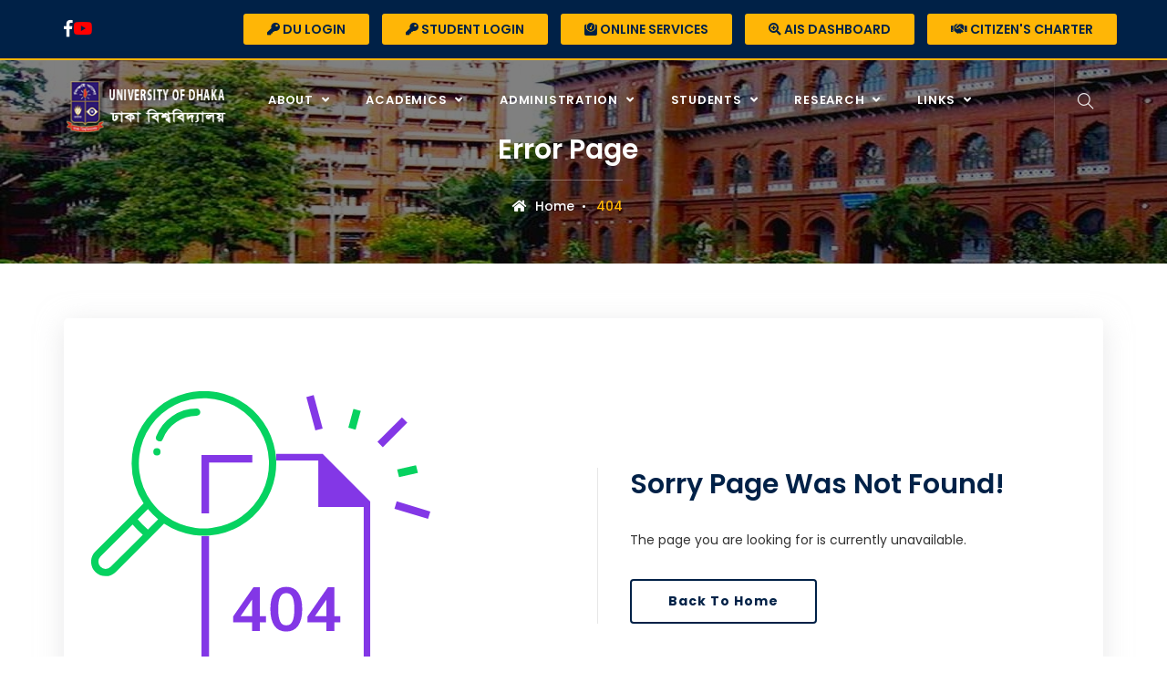

--- FILE ---
content_type: text/html; charset=UTF-8
request_url: https://www.du.ac.bd/department/common/ier_home.php?bodyid=IER
body_size: 8283
content:
<!DOCTYPE html>
<html lang="en">

    <head>
        <!-- ========== Meta Tags ========== -->
        <meta charset="utf-8">
        <meta http-equiv="X-UA-Compatible" content="IE=edge">
        <meta name="viewport" content="width=device-width, initial-scale=1, maximum-scale=1, user-scalable=no">
        <meta name="description" content="University of Dhaka - the highest echelon of academic excellence">
        <script>
            var base_url = 'https://www.du.ac.bd';
        </script>

        <meta name="description" content="">
        <meta name="author" content="">
        <meta name="csrf-token" content="">


        <!-- ========== Page Title ========== -->
        <title> Page Not Found </title>
        <!-- Start Header ============================================= -->
             <meta charset="UTF-8">
    <meta name="viewport" content="width=device-width, user-scalable=no, initial-scale=1.0, maximum-scale=1.0, minimum-scale=1.0">
    <meta http-equiv="X-UA-Compatible" content="ie=edge">
    



    <!-- ========== Favicon Icon ========== -->
    <link rel="shortcut icon" href="https://www.du.ac.bd/fontView/assets/img/favicon.ico" type="image/x-icon">
    <meta name="csrf-token" content="" />
    <!-- ========== Start Stylesheet ========== -->
    <link href="https://www.du.ac.bd/fontView/assets/css/bootstrap.min.css"  rel="stylesheet" type="text/css" media="screen" />
    <link href="https://www.du.ac.bd/fontView/assets/css/font-awesome.min.css" rel="stylesheet" />
    <link href="https://www.du.ac.bd/fontView/assets/css/flaticon-set.css" rel="stylesheet" />
    <link href="https://www.du.ac.bd/fontView/assets/css/themify-icons.css" rel="stylesheet" />
    <link href="https://www.du.ac.bd/fontView/assets/css/magnific-popup.css" rel="stylesheet" />
    <link href="https://www.du.ac.bd/fontView/assets/css/owl.carousel.min.css" rel="stylesheet" />
    <link href="https://www.du.ac.bd/fontView/assets/css/owl.theme.default.min.css" rel="stylesheet" />
    <link href="https://www.du.ac.bd/fontView/assets/css/animate.css" rel="stylesheet" />
    <link href="https://www.du.ac.bd/fontView/assets/css/bootsnav.css" rel="stylesheet" />
    <link href="https://www.du.ac.bd/fontView/assets/css/style.css" rel="stylesheet">
    <link href="https://www.du.ac.bd/fontView/assets/css/responsive.css" rel="stylesheet" />
    <link href="https://www.du.ac.bd/fontView/assets/css/verticalnav.css" rel="stylesheet" />
    <link href="https://www.du.ac.bd/fontView/assets/css/aos.css" rel="stylesheet">

    <link rel="stylesheet" href="https://www.du.ac.bd/fontView/assets/css/academicons.min.css">
    <!-- ========== End Stylesheet ========== -->

    <!-- HTML5 shim and Respond.js for IE8 support of HTML5 elements and media queries -->
    <!-- WARNING: Respond.js doesn't work if you view the page via file:// -->
    <!--[if lt IE 9]>
        <script src="https://www.du.ac.bd/fontView/assets/js/html5/html5shiv.min.js"></script>
        <script src="https://www.du.ac.bd/fontView/assets/js/html5/respond.min.js"></script>
        <![endif]-->

    <!-- ========== Google Fonts ========== -->
    <link href="https://fonts.googleapis.com/css?family=Open+Sans" rel="stylesheet">
    <link href="https://fonts.googleapis.com/css?family=Poppins:100,200,300,400,500,600,700,800" rel="stylesheet">

    <link rel="stylesheet" href="https://www.du.ac.bd/fontView/assets/spotlight/style.css" type="text/css">
    <link rel="stylesheet" href="https://www.du.ac.bd/fontView/assets/modules/du_home.css" type="text/css">
    <link href="https://www.du.ac.bd/fontView/assets/css/jquery-ui.css" rel="Stylesheet">

    <link rel="stylesheet" href="https://www.du.ac.bd/fontView/assets/css/dataTables.bootstrap.min.css" type="text/css">
    <link href="https://www.du.ac.bd/fontView/assets/css/font.css" rel="stylesheet">

    <script type='text/javascript' src='https://platform-api.sharethis.com/js/sharethis.js#property=5ef96a5ddd16750013bd35d0&product=inline-share-buttons&cms=sop' async='async'></script>
    
    <!-- Facebook Configuration -->
    <meta property="fb:pages" content="106935741066429" />
    <!-- facebook meta tag for sharing -->
    <meta property="fb:app_id" content="106935741066429" />
    <meta property="og:type" content="website" />
    <meta property="og:title" content="" />
    <meta property="og:url" content="https://www.du.ac.bd/du_post_details" />
    <meta property="og:description" content=""/>
    <meta property="og:image" content="https://www.du.ac.bd/fontView/assets/img/du_logo_new.png" />
    <meta property="og:image:url" content="https://www.du.ac.bd/fontView/assets/img/du_logo_new.png" />
    <meta property="og:image:type" content="image/png" />
    <meta property="ia:markup_url" content="https://www.du.ac.bd/du_post_details">
    <meta property="ia:rules_url" content="https://www.du.ac.bd/du_post_details">
    <!-- end facebook meta tag -->
        <!-- End Header ============================================= -->
    </head>

    <body>
        <!-- Start Menu ============================================= -->
            <!-- Start Header Top ============================================= -->
<div class="top-bar-area bg-dark-top inc-border text-light">
    <div class="container">
        <div class="row">

            <div class="col-md-2 address-info text-left">
                <div class="info">
                    <ul style="display: flex; gap: 10px; list-style: none; padding: 0; margin: 0;">
                        <a href="https://www.facebook.com/duadministration" target="_blank"><i class="fab fa-facebook-f fa-lg"></i></a>
                        <a href="https://www.youtube.com/@DhakaUniversityDU" target="_blank"><i class="fab fa-youtube fa-lg" style="color: red"></i></a>
                    </ul>
                </div>
            </div>

            <div class="col-md-12 link text-right">
                <ul>
                    <li>
                        <a href="https://ssl.du.ac.bd/login" target="_blank"><i class="fas fa-key"></i> DU
                            Login</a>
                        <a style="margin-left: 10px;" href="https://ssl.du.ac.bd/studentlogin" target="_blank"><i class="fas fa-key"></i> Student
                            Login</a>
                        


                        <a style="margin-left: 10px;" href="https://www.du.ac.bd/onlineServices"><i class="fas fa-weight"></i>
                            Online Services</a>
                        <a target="_blank" style="margin-left: 10px;" href="https://aisdashboard.its.du.ac.bd/"><i class="fas fa-search-plus"></i>
                            AIS Dashboard</a>
                        <a target="_blank" style="margin-left: 10px;" href="https://apa.du.ac.bd/get_content/6/21"><i class="fas fa-handshake"></i> Citizen's Charter</a>
                    </li>
                </ul>
            </div>
        </div>
    </div>
</div>
<!-- End Header Top -->

<!-- Header
============================================= -->
<header id="home">
    <!-- Start Navigation -->
    <nav class="navbar top-pad navbar-default attr-border-none navbar-fixed navbar-transparent white bootsnav">

        <!-- Start Top Search -->
        <div class="container">
            <div class="row">
                <div class=" top-search" id="web-search-div">
                <div class="input-group" style="padding-left: 10px;padding-right: 10px;width:100%">
                    <form action="https://www.du.ac.bd/find_web" method="GET">
                        <div class="" style="margin-bottom: 10px;text-align: center">
                            <input type="radio" name="search_type" value="web" checked> <span
                                class="webSearchRadio">Web</span>
                            <!-- <input type="radio" name="search_type" value="program"> <span
                                class="webSearchRadio">Program</span>-->
                            <input type="radio" name="search_type" value="people"> <span
                                class="webSearchRadio">People</span>
                        </div>
                        <input type="text" name="search" class="form-control" placeholder="Search" required style="
                            border-radius: 8px"><br>
                        <button type=" submit">
                            <i class="ti-search"></i>
                        </button>

                    </form>
                    <br>
                    
                </div>
            </div>
        </div>
        </div>
        <!-- End Top Search -->

        <div class="container">
            <div class="attr-nav">
                <ul>
                    <li class="search"><a href="#"><i class="ti-search"></i></a></li>
                </ul>
            </div>
            <!-- Start Header Navigation -->
            <div class="navbar-header">
                <button type="button" class="navbar-toggle" data-toggle="collapse" data-target="#navbar-menu">
                    <i class="fa fa-bars"></i>
                </button>
                <a class="navbar-brand" href="https://www.du.ac.bd">
                    <img src="https://www.du.ac.bd/fontView/assets/img/dulogo.png" class="logo logo-display" alt="Logo"
                        style="height: 70px;width: 194px;">
                    <img src="https://www.du.ac.bd/fontView/assets/img/dulogo-black.png" class="logo logo-scrolled"
                        style="height: 70px;" alt="Logo">
                </a>
            </div>
            <!-- End Header Navigation -->

            <!-- Collect the nav links, forms, and other content for toggling -->
            <div class="collapse navbar-collapse" id="navbar-menu">
                <ul class="nav navbar-nav" data-in="fadeInDown" data-out="fadeOutUp">

                    <li class="dropdown megamenu-fw">
                        <a href="#" class="dropdown-toggle" data-toggle="dropdown">About
                            <span></span></a>
                        <ul class="dropdown-menu megamenu-content animated menuBody" role="menu">
                            <li>
                                <div>
                                    <div class="col-menu col-md-4">

                                        <h6 class="title menuTitle">About University
                                        </h6>
                                        <div class="content">
                                            <ul class="menu-col">
                                                <li><a href="https://www.du.ac.bd/university/HistoricalOutline"><i
                                                            class="fas fa-angle-double-right"></i> Historical
                                                        Outline</a>
                                                </li>
                                                
                            <li><a href="https://www.du.ac.bd/university/DuataGlance"><i class="fas fa-angle-double-right"></i>
                                    University at a
                                    Glance</a></li>
                            <li><a href="https://www.du.ac.bd/university/VisionMission"><i
                                class="fas fa-angle-double-right"></i> Vision & Mission</a></li>
                            <li><a href="https://www.du.ac.bd/university/HonorisCausa"><i class="fas fa-angle-double-right"></i>
                                    Honoris Causa</a>
                            </li>
                            <li><a href="https://www.du.ac.bd/viceChancellorMessage"><i class="fas fa-angle-double-right"></i>
                                    Message from the Vice
                                    Chancellor</a></li>
                            <li><a href="https://www.du.ac.bd/listofViceChancellors"><i class="fas fa-angle-double-right"></i>
                                    List of Vice
                                    Chancellors</a></li>

                            
                </ul>
            </div>
        </div>
        <!-- end col-3 -->
        <div class="col-menu col-md-4">
            <h6 class="title menuTitle">Senior Management Team</h6>
            <div class="content">
                <ul class="menu-col">
                    <li><a href="https://www.du.ac.bd/leadership/chancellor"><i class="fas fa-angle-double-right"></i>
                            Chancellor</a></li>
                    <li><a href="https://www.du.ac.bd/leadership/vc"><i class="fas fa-angle-double-right"></i> Vice
                            Chancellor</a></li>
                    <li><a href="https://www.du.ac.bd/leadership/provcp"><i class="fas fa-angle-double-right"></i> Pro-Vice
                            Chancellor
                            (Administration)</a></li>
                    <li><a href="https://www.du.ac.bd/leadership/provca" nowrap><i class="fas fa-angle-double-right"></i>
                            Pro-Vice Chancellor
                            (Academic)</a></li>
                    <li><a href="https://www.du.ac.bd/leadership/treasurer"><i class="fas fa-angle-double-right"></i>
                            Treasurer</a></li>
                </ul>
            </div>
        </div>
        <!-- end col-3 -->

        <div class="col-menu col-md-4">
            <h6 class="title menuTitle">Governance Framework</h6>
            <div class="content">
                <ul class="menu-col">
                    <li><a href="https://www.du.ac.bd/university/UniversityOrdinance"><i class="fas fa-angle-double-right"></i>
                            University
                            Ordinance</a></li>
                    <li><a href="https://www.du.ac.bd/senateMember"><i class="fas fa-angle-double-right"></i> Senate Members</a>
                    </li>
                    <li><a href="https://www.du.ac.bd/syndicateMembers"><i class="fas fa-angle-double-right"></i> Syndicate
                            Members</a>
                    </li>
                    <li><a href="https://www.du.ac.bd/university/UniversityStatutes"><i class="fas fa-angle-double-right"></i>
                            University
                            Statutes</a></li>
                    

                </ul>
            </div>
        </div>
        <!-- end col-3 -->
        </div>
        <!-- end row -->
        </li>
        </ul>
        </li>

        <li class="dropdown megamenu-fw">
            <a href="#" class="dropdown-toggle" data-toggle="dropdown">Academics <span></span></a>
            <ul class="dropdown-menu megamenu-content animated menuBody" role="menu">
                <li>
                    <div class="row">
                        <div class="col-menu col-md-4">
                            <h6 class="title menuTitle">Academic</h6>
                            <div class="content">
                                <ul class="menu-col">
                                    <li><a href="https://www.du.ac.bd/find_course"><i class="fas fa-angle-double-right"></i>
                                            Academic Programs</a>
                                    </li>
                                    <li><a href="https://www.du.ac.bd/academicCalendar"><i
                                                class="fas fa-angle-double-right"></i> Academic Calendar</a>
                                    </li>
                                    <!--<li><a href="https://www.du.ac.bd/iqacOffice"><i
                                                            class="fas fa-angle-double-right"></i> Institutional Quality
                                                        Assurance Cell (IQAC)</a></li> -->

                                    <li><a href="https://www.du.ac.bd/libraries"><i class="fas fa-angle-double-right"></i>
                                            Libraries </a></li>

                                </ul>
                            </div>
                        </div>
                        <!-- end col-3 -->
                        <div class="col-menu col-md-4">
                            <h6 class="title menuTitle">Academic Bodies</h6>
                            <div class="content">
                                <ul class="menu-col">
                                    <li><a href="https://www.du.ac.bd/officesOfDeans"><i class="fas fa-angle-double-right"></i>
                                            Faculties</a>
                                    </li>
                                    <li><a href="https://www.du.ac.bd/departments"><i class="fas fa-angle-double-right"></i>
                                            Departments</a></li>
                                    <li><a href="https://www.du.ac.bd/institutes"><i class="fas fa-angle-double-right"></i>
                                            Institutes</a></li>
                                    <li><a href="https://www.du.ac.bd/colleges/Constituent"><i
                                                class="fas fa-angle-double-right"></i> Constituent
                                            Colleges</a></li>
                                    <li><a href="https://www.du.ac.bd/colleges/Affiliated"><i
                                                class="fas fa-angle-double-right"></i> Affiliated
                                            Colleges</a>
                                    </li>
                                </ul>
                            </div>
                        </div>
                        <!-- end col-3 -->
                        <div class="col-menu col-md-4">
                            <h6 class="title menuTitle">Admission</h6>
                            <div class="content">
                                <ul class="menu-col">
                                    <li><a href="https://www.du.ac.bd/undergraduatePrograms"><i
                                                class="fas fa-angle-double-right"></i> Undergraduate
                                            Programs</a></li>
                                    <li><a href="https://www.du.ac.bd/graduatePrograms"><i
                                                class="fas fa-angle-double-right"></i> Graduate
                                            Programs</a></li>
                                    <li><a target="_blank" href="https://www.du.ac.bd/du_post_details/notice/26123"><i class="fas fa-angle-double-right"></i>
                                            MPhil Programs</a>
                                    </li>


                                    <li><a target="_blank" href="https://www.du.ac.bd/du_post_details/post/26125"><i class="fas fa-angle-double-right"></i> PhD Programs</a></li>
                                    <li><a href="https://www.du.ac.bd/InternationalAdmission"><i class="fas fa-angle-double-right"></i> International Students</a></li>

                                </ul>
                            </div>
                        </div>
                        <!-- end col-3 -->
                    </div>
                    <!-- end row -->
                </li>
            </ul>
        </li>

        <li class="dropdown megamenu-fw">
            <a href="#" class="dropdown-toggle" data-toggle="dropdown">Administration <span></span></a>
            <ul class="dropdown-menu megamenu-content animated menuBody" role="menu">
                <li>
                    <div class="row">
                        <div class="col-menu col-md-3">
                            <h6 class="title menuTitle">Academic Heads</h6>
                            <div class="content">
                                <ul class="menu-col">
                                    <li><a href="https://www.du.ac.bd/leadershipList/dean"><i
                                                class="fas fa-angle-double-right"></i> Deans of
                                            Faculties</a>
                                    </li>
                                    <li><a href="https://www.du.ac.bd/leadershipList/chairman"><i
                                                class="fas fa-angle-double-right"></i> Chairman of
                                            Departments</a></li>
                                    <li><a href="https://www.du.ac.bd/leadershipList/director"><i
                                                class="fas fa-angle-double-right"></i> Directors of
                                            Institutes</a></li>
                                </ul>
                            </div>
                        </div>
                        <!-- end col-3 -->
                        <div class="col-menu col-md-4">
                            <h6 class="title menuTitle">Head of Administrative Offices</h6>
                            <div class="content">
                                <ul class="menu-col">
                                    <li><a href="https://www.du.ac.bd/leadershipList/director_research_center"><i
                                                class="fas fa-angle-double-right"></i> Directors
                                            of
                                            Research Centers & Bureau</a></li>
                                    <li><a href="https://www.du.ac.bd/leadershipList/provost"><i
                                                class="fas fa-angle-double-right"></i> Provosts & Wardens of
                                            Halls and
                                            Hostel</a></li>
                                    <li><a href="https://www.du.ac.bd/leadershipList/office_head"><i
                                                class="fas fa-angle-double-right"></i> Head of
                                            Offices</a></li>

                                </ul>
                            </div>
                        </div>
                        <div class="col-menu col-md-4">
                            <h6 class="title menuTitle">Others</h6>
                            <div class="content">
                                <ul class="menu-col">
                                    <li><a href="https://www.du.ac.bd/all_offices"><i class="fas fa-angle-double-right"></i> All
                                            Offices</a></li>
                                    <li><a href="https://www.du.ac.bd/faculty_member"><i class="fas fa-angle-double-right"></i>
                                            Faculty Member
                                            Profile</a>
                                    </li>
                                    <li><a href="https://www.du.ac.bd/staff_information"><i
                                                class="fas fa-angle-double-right"></i> Officer Profile</a>
                                    </li>
                                </ul>
                            </div>
                        </div>
                        <!-- end col-3 -->
                    </div>
                    <!-- end row -->
                </li>
            </ul>
        </li>
        
        
        
        
        
        
        
        
        
        
            
            
            
                
                
                
                
                    
                    
                    
                        
                        
                            
                            
                                
                                
                                
                                    
                                    
                                    
                                    
                                    
                                    
                                    
                                    
                                    
                                    
                                    
                                    
                                    
                                    
                                        
                                        
                                            
                                            
                                            
                                                
                                                
                                                
                                                
                                                
                                                
                                                
                                                
                                                
                                                
                                                
                                                
                                                
                                                
                                                
                                                
                                                
                                                
                                                
                                                
                                                
                                                
                                                
                                                
                                                
                                                
                                                
                                                 
                                                <li class="dropdown megamenu-fw">
                                                <a href="#" class="dropdown-toggle" data-toggle="dropdown">Students
                                                    <span></span></a>
                                                <ul class="dropdown-menu megamenu-content animated menuBody"
                                                    role="menu">
                                                    <li>
                                                        <div class="row">
                                                            
                                                <div class="col-menu col-md-4">
                                                    <h6 class="title menuTitle">Student
                                                        Facilities</h6>
                                                    <div class="content">
                                                        <ul class="menu-col">
                                                            <li><a href="https://www.du.ac.bd/scholarship_financial_aid"><i
                                                                        class="fas fa-angle-double-right"></i>
                                                                    Scholarships &
                                                                    Financial Aids</a></li>
                                                            <li><a href="https://www.du.ac.bd/students/HallsResidence"
                                                                    target="_blank"><i
                                                                        class="fas fa-angle-double-right"></i>
                                                                    Halls of Residence
                                                                </a></li>
                                                            <li><a href="https://www.du.ac.bd/students/Transport"><i
                                                                        class="fas fa-angle-double-right"></i>
                                                                    Transport
                                                                    Facilities</a>
                                                            </li>
                                                            <li><a href="https://www.du.ac.bd/students/Insurance"><i
                                                                        class="fas fa-angle-double-right"></i>
                                                                    Health Insurance </a>
                                                            </li>
                                                            <li><a href="https://www.du.ac.bd/scholarship_notice"><i
                                                                        class="fas fa-angle-double-right"></i> Scholarship Notice </a>
                                                            </li>

                                                        </ul>
                                                    </div>
                                                </div>
                                                <div class="col-menu col-md-4">
                                                    <h6 class="title menuTitle">Online Services
                                                    </h6>
                                                    <div class="content">
                                                        <ul class="menu-col">
                                                            <li><a href="https://service.du.ac.bd/home"
                                                                    target="_blank"><i
                                                                        class="fas fa-angle-double-right"></i>
                                                                    Apply for
                                                                    Certificate/Marksheet</a>
                                                            </li>
                                                            <li><a href="https://studentscholarship.du.ac.bd/"
                                                                    target="_blank"><i
                                                                        class="fas fa-angle-double-right"></i>
                                                                    Apply
                                                                    for Govt. Scholarships</a>
                                                            </li>
                                                            <li><a href="http://result.du.ac.bd/" target="_blank"><i
                                                                        class="fas fa-angle-double-right"></i>
                                                                    Examination
                                                                    Results</a>
                                                            </li>
                                                            <li><a href="https://eco.du.ac.bd/"
                                                                   target="_blank"><i
                                                                        class="fas fa-angle-double-right"></i>
                                                                    Apply for
                                                                    Transcript</a>
                                                            </li>
                                                            <li><a href="https://eco.du.ac.bd/"
                                                                   target="_blank"><i
                                                                        class="fas fa-angle-double-right"></i>
                                                                    Exam Form Fill-up</a>
                                                            </li>
                                                        </ul>
                                                    </div>
                                                </div>
                                                <div class="col-menu col-md-4">
                                                    <h6 class="title menuTitle">Guideline for Students</h6>
                                                    <div class="content">
                                                        <ul class="menu-col">
                                                            <li><a href="https://www.du.ac.bd/guideline/admission">
                                                                    <i
                                                                        class="fas fa-angle-double-right"></i>
                                                                    Admission & Re-admission</a>
                                                            </li>
                                                            <li><a href="https://www.du.ac.bd/guideline/improvement">
                                                                    <i
                                                                        class="fas fa-angle-double-right"></i>
                                                                    Improvement/Retake Exam</a>
                                                            </li>
                                                            <li><a href="https://www.du.ac.bd/guideline/honors_result">
                                                                    <i
                                                                        class="fas fa-angle-double-right"></i>
                                                                    Instruction for Honours Students</a>
                                                            </li>
                                                            <li><a href="https://www.du.ac.bd/guideline/masters_result">
                                                                    <i
                                                                        class="fas fa-angle-double-right"></i>
                                                                    Instruction for Masters Students</a>
                                                            </li>

                                                        </ul>
                                                    </div>
                                                </div>
                                                </div>
                                                </li>
                                                </ul>
                                                </li>

                                                <li class="dropdown">
                                                    <a href="#" class="dropdown-toggle" data-toggle="dropdown"
                                                        data-hover="Shortcodes">Research
                                                        <span></span></a>

                                                    <ul class="dropdown-menu menuBody animated">
                                                        <li><a href="https://www.du.ac.bd/research_center"><i
                                                                    class="fas fa-angle-double-right"></i>
                                                                Research Centers & Bureaus</a></li>
                                                        <li><a href="https://www.du.ac.bd/current_research"><i
                                                                    class="fas fa-angle-double-right"></i>
                                                                Research & Publications</a></li>
                                                        <li><a href="https://www.du.ac.bd/research_collaboration"><i
                                                                    class="fas fa-angle-double-right"></i>
                                                                Research Collaboration</a></li>
                                                        <li><a href="https://www.du.ac.bd/funded_project"><i
                                                                    class="fas fa-angle-double-right"></i> Funded
                                                                Projects</a></li>
                                                        <li><a href="http://journal.library.du.ac.bd/"
                                                                target="_blank"><i
                                                                    class="fas fa-angle-double-right"></i>
                                                                University Journals</a></li>
                                                        <li><a href="https://www.du.ac.bd/fontView/forms/Research_Integrity_Framework.pdf"
                                                               target="_blank"><i class="fas fa-angle-double-right"></i>
                                                                Research Integrity Framework</a></li>
                                                    </ul>
                                                </li>


                                                <li class="dropdown">
                                                    <a href="#" class="dropdown-toggle" data-toggle="dropdown"
                                                       data-hover="Shortcodes">Links
                                                        <span></span></a>

                                                    <ul class="dropdown-menu menuBody animated ">




														 <li><a href="https://ducsu.du.ac.bd/" target="_blank"><i style="color: red"
                                                                    class="fas fa-angle-double-right animated infinite flash"></i>
                                                                                                                                                            DUCSU</a></li>
														<li><a href="https://www.du.ac.bd/offices/LIB" target="_blank"><i
                                                                    class="fas fa-angle-double-right"></i>
                                                                DU Library</a></li>																												
														 <li><a href="https://www.du.ac.bd/media" target="_blank"><i
                                                                    class="fas fa-angle-double-right"></i>
                                                                DU in Media</a></li>
                                                        <li><a href="https://reggrad.du.ac.bd/" target="_blank"><i
                                                                    class="fas fa-angle-double-right"></i>
                                                                Registered Graduate</a></li>
                                                        <li><a href="https://ssl.du.ac.bd/login"><i
                                                                    class="fas fa-angle-double-right"></i>
                                                                DU Login</a></li>
                                                        <li><a href="https://ssl.du.ac.bd/studentlogin"><i
                                                                    class="fas fa-angle-double-right"></i>
                                                                Student Login</a></li>
                                                        <li><a href="https://www.du.ac.bd/employee_directory"><i
                                                                    class="fas fa-angle-double-right"></i>
                                                                Telephone and Email Index</a></li>

                                                        <li><a href="https://www.du.ac.bd/du_forms"><i
                                                                    class="fas fa-angle-double-right"></i> DU Forms</a>
                                                        </li>
                                                        <li><a href="https://www.du.ac.bd/du_noc"><i
                                                                    class="fas fa-angle-double-right"></i> Approved
                                                                NOC/GO</a></li>
                                                        <li><a href="http://e-tender.univdhaka.edu/" target="_blank"><i
                                                                    class="fas fa-angle-double-right"></i>
                                                                E-Tender</a></li>
                                                        <li><a href="https://jobs.du.ac.bd/" target="_blank"><i
                                                                    class="fas fa-angle-double-right"></i> DU Jobs</a>
                                                        </li>
                                                        <li><a href="https://www.du.ac.bd/du_trust_funds"><i
                                                                    class="fas fa-angle-double-right"></i> Trust
                                                                Funds</a></li>

                                                        <li><a href="https://www.du.ac.bd/notice"><i
                                                                    class="fas fa-angle-double-right"></i> Notice</a>
                                                        </li>
                                                        <li><a href="https://www.du.ac.bd/news"><i
                                                                    class="fas fa-angle-double-right"></i> Latest
                                                                News</a>
                                                        </li>
                                                        <li><a href="https://www.du.ac.bd/events"><i
                                                                    class="fas fa-angle-double-right"></i> Events</a>
                                                        </li>
                                                        <li><a href="https://www.du.ac.bd/du_tender"><i
                                                                    class="fas fa-angle-double-right"></i> Tender</a>
                                                        </li>
                                                        <li><a href="http://7college.du.ac.bd/" target="_blank"><i
                                                                    class="fas fa-angle-double-right"></i>
                                                                Affiliated Colleges</a></li>



                                                        <li><a href="https://www.du.ac.bd/du_barta"><i
                                                                    class="fas fa-angle-double-right"></i> DU Barta</a>
                                                        </li>
                                                        <li><a href="https://www.du.ac.bd/media"><i
                                                                    class="fas fa-angle-double-right"></i> Media</a>
                                                        </li>

                                                        <li><a href="https://apa.du.ac.bd/"><i
                                                                    class="fas fa-angle-double-right"></i> APA
                                                                </a></li>
                                                    </ul>
                                                </li>






                                                </ul>
                                                <!---Navbar Megamenu End-->


                                                </div><!-- /.navbar-collapse -->
                                                </div>
    </nav>
    <!-- End Navigation -->

    <!--noor right menu -->

</header>
<!-- End Header -->
        <!-- End Menu ============================================= -->

        <!-- Start content ============================================= -->
            

    <!-- Start Breadcrumb
    ============================================= -->
    <div class="breadcrumb-area shadow dark  text-center text-light" style="background-image: url(https://www.du.ac.bd/fontView/assets/img/details_info.jpg);">
        <div class="container">
            <div class="row">
                <div class="col-lg-12 col-md-12">
                    <h1>Error Page</h1>
                    <ul class="breadcrumb">
                        <li><a href="https://www.du.ac.bd"><i class="fas fa-home"></i> Home</a></li>
                        <li class="active">404</li>
                    </ul>
                </div>
            </div>
        </div>
    </div>
    <!-- End Breadcrumb -->

    <!-- Start 404
    ============================================= -->
    <div class="error-page-area default-padding">
        <div class="container">
            <div class="error-items">
                <div class="row">
                    <div class="col-md-6">
                        <div class="thumb">
                            <img src="https://www.du.ac.bd/fontView/assets/img/error-404.svg" alt="Thumb">
                        </div>
                    </div>
                    <div class="col-md-6">
                        <div class="error-box">
                            <h2>Sorry Page Was Not Found!</h2>
                            <p>
                                The page you are looking for is currently unavailable.
                            </p>
                            <a class="btn btn-dark border btn-md" href="https://www.du.ac.bd">Back To Home</a>
                        </div>
                    </div>
                </div>
            </div>
        </div>
    </div>
    <!-- End 404 -->



        <!-- End content ============================================= -->

        <p></p>
        <p></p>

        <!-- Start Footer ============================================= -->
             <footer class="bg-dark text-light">
    <div class="container logo">
        <div class="f-items footer-default-padding">
            <div class="row ">
                <!-- Single item -->
                <div class="col-md-2 col-sm-6 item equal-height">
                    <div class="f-item link" data-aos="" data-aos-duration="3000" style="line-height:18px">
                        <h4>Useful Links</h4>
                        <ul>
                            <li><a href="https://www.du.ac.bd/du_noc"><i class="ti-angle-right"></i> Approved NOCs</a></li>
                            
                            <li><a href="http://jobs.du.ac.bd/" target="_blank"> <i class="ti-angle-right"></i> Jobs</a>
                            </li>
                            <li><a href="http://e-tender.univdhaka.edu/" target="_blank"><i class="ti-angle-right"></i>
                                    E-Tender</a></li>
                            <li><a href="https://www.du.ac.bd/du_tender"><i class="ti-angle-right"></i> DU
                                    Tender</a></li>
                            <li><a href="https://www.du.ac.bd/fontView/assets/AR_2023_2024.pdf" target="_blank"><i
                                        class="ti-angle-right"></i> Annual
                                    Report</a></li>
                            <li><a href="https://www.du.ac.bd/distinguished_visitors" target="_blank"><i
                                        class="ti-angle-right"></i>
                                    Distinguished Visitors</a></li>

                            

                            <!--
                            <li>
                                <a href="#"><i class="ti-angle-right"></i>DU Blog</a>
                            </li>
                            <li>
                                <a href="#"><i class="ti-angle-right"></i>DU Forum</a>
                            </li>
                            <li>
                                <a href="#"><i class="ti-angle-right"></i>Photo</a>
                            </li>
                            <li>
                                <a href="#"><i class="ti-angle-right"></i> Video</a>
                            </li>
                            <li>
                                <a href="#"><i class="ti-angle-right"></i>Learning Management System</a>
                            </li>
                            <li>
                                <a href="#"><i class="ti-angle-right"></i> Virtual Tour</a>
                            </li>
                            <li>
                                <a href="#"><i class="ti-angle-right"></i>Newsletter Subscription</a>
                            </li>
                            -->

                        </ul>
                    </div>
                </div>
                <!-- End Single item -->

                <!-- Single item -->
                <div class="col-md-3 col-sm-6 item equal-height">
                    <div class="f-item link" data-aos="" data-aos-duration="3000" style="line-height:18px">
                        <h4>&nbsp;</h4>
                        <ul>
                            <li><a href="https://www.du.ac.bd/du_forms"><i class="ti-angle-right"></i> DU Forms</a></li>
                            <li><a href="http://reposit.library.du.ac.bd:8080/xmlui/" target="_blank"><i
                                        class="ti-angle-right"></i> DU Institutional Repository</a></li>
                            <li><a href="https://www.du.ac.bd/du_barta"><i class="ti-angle-right"></i> DU Barta</a></li>
                            <li><a href="http://www.library.du.ac.bd/" target="_blank"><i class="ti-angle-right"></i> DU
                                    Library</a></li>

                            <li><a href="https://www.du.ac.bd/contactsService"><i class="ti-angle-right"></i> Contacts For
                                    Services</a></li>
                            <li><a href="https://duaa-bd.org/"><i class="ti-angle-right"></i>Alumni Association</a></li>

                            

                            <!--
                            <li>
                                <a href="#"><i class="ti-angle-right"></i>Students</a>
                            </li>
                            <li>
                                <a href="#"><i class="ti-angle-right"></i>Visitors</a>
                            </li>
                            <li>
                                <a href="#"><i class="ti-angle-right"></i>Researchers</a>
                            </li>
                            <li>
                                <a href="#"><i class="ti-angle-right"></i>Alumni</a>
                            </li>
                            <li>
                                <a href="#"><i class="ti-angle-right"></i>Media</a>
                            </li>
                            -->

                        </ul>
                    </div>
                </div>
                <!-- End Single item -->

                <div class="col-md-4 col-sm-6 item equal-height">

                    <div class="f-item link" data-aos="" data-aos-duration="3000" style="line-height:18px">
                        <h4>&nbsp;</h4>
                        <ul>
                            
                            
                            
                            <li><a href="https://reggrad.du.ac.bd/" target="_blank"><i class="ti-angle-right"></i>
                                    Registered Graduate</a></li>
                            <li><a href=" https://result.du.ac.bd/" target="_blank"><i class="ti-angle-right"></i>
                                    Result Archive</a></li>
                            
                            
                            <li><a href="https://duaa-bd.org/index.php" target="_blank"><i class="ti-angle-right"></i>
                                    DU Alumni</a></li>
                            
                            
                            <li><a href="https://apa.du.ac.bd/" target="_blank"><i class="ti-angle-right"></i>
                                    Annual Performance Agreement (APA)</a></li>
                            
                            
                            
                            

                        </ul>

                    </div>
                </div>
                <!-- Single item -->
                

                <!-- End Single item -->

                <!-- Single item -->
                <div class="col-md-3 col-sm-6">
                    <div class="col-sm-12">
                        <div class="col-sm-4">
                            <img src="https://www.du.ac.bd/fontView/assets/img/DU-100-Logo.png" class="logo" alt="Logo">
                        </div>
                        <div class="col-sm-8">
                            <img src="https://www.du.ac.bd/fontView/assets/img/dulogo-light_new.png" class="logo" alt="Logo">
                        </div>


                        <div class="clearfix"></div>
                        <div class="footer-content urgent-need" data-aos="" data-aos-duration="3000">
                            <p style="font-size:13px;">
                                <i class="fa fa-map-marker"></i>
                                Administrative Building (Ground Floor)<br>
                                Dhaka-1000, Bangladesh<br>
                            </p>
                            <p>
                                <a class="telephone">
                                    <b>Phone:</b> +88-09666911463</a>
                                <br>
                                <a class="telephone">
                                    <b>Fax:</b> 880-2-9667222</a>
                                <br>
                                <a href="mailto:registrar@du.ac.bd">
                                    <b>Email:</b> vcoffice@du.ac.bd, registrar@du.ac.bd
                                </a>
                            </p>
                        </div>
                        <div class="clearfix"></div>
                        <li style="color: #fff;">Stay Connected with Us:</li>

                        <li>

                            <a href="https://www.facebook.com/duadministration" class="facebook" target="_blank"><img
                                    src="https://www.du.ac.bd/fontView/social_link/fb.png" style="padding-right: 10px"></a>

                            <a href="https://www.youtube.com/@DhakaUniversityDU" class="youtube"
                               target="_blank"><img
                                    src="https://www.du.ac.bd/fontView/social_link/youtube.png" width="45" height="60"></a>

                        </li>
                        <li style="padding-top:20px;color: #fff;"></li>
                        <div class="clearfix"></div>
                        
                    </div>

                </div>

            </div>
        </div>
        <!-- End Single item -->
    </div>
    </div>
    </div>
    <br/>
    <!-- Start Footer Bottom -->
    <div class="footer-bottom">
        <div class="container">
            <div class="row">
                <div class="col-md-8">
                    <p>&copy; 2026 University of Dhaka. All Rights Reserved. Design, Development and
                        Maintenance
                        by <a href="https://www.du.ac.bd/offices/ictcell">ICT Cell</a></p>
                </div>
                <div class="col-md-4 text-right link">
                    <ul>
                        

                        <li>
                            <a href="https://ssl.du.ac.bd/login" target="_blank">DU Login</a>
                        </li>
                        <li>
                            <a href="https://ssl.du.ac.bd/studentlogin">Student Login</a>
                        </li>
                        <li>
                            <a href="https://aisdashboard.its.du.ac.bd/" target="_blank">AIS Dashboard</a>
                        </li>
                        

                    </ul>
                </div>
            </div>
        </div>
    </div>
    </div>
    <!-- End Footer Bottom -->
    <a class="btn btn-danger" id="back2Top" title="Back to top" href="#">&#10148;</a>
</footer>
<!-- End Footer -->

<!-- jQuery Frameworks
============================================= -->
<script src="https://www.du.ac.bd/fontView/assets/js/jquery-1.12.4.min.js"></script>
<script src="https://www.du.ac.bd/fontView/assets/js/bootstrap.min.js"></script>
<script src="https://www.du.ac.bd/fontView/assets/js/equal-height.min.js"></script>
<script src="https://www.du.ac.bd/fontView/assets/js/jquery.appear.js"></script>
<script src="https://www.du.ac.bd/fontView/assets/js/jquery.easing.min.js"></script>
<script src="https://www.du.ac.bd/fontView/assets/js/jquery.magnific-popup.min.js"></script>
<script src="https://www.du.ac.bd/fontView/assets/js/modernizr.custom.13711.js"></script>
<script src="https://www.du.ac.bd/fontView/assets/js/owl.carousel.min.js"></script>
<script src="https://www.du.ac.bd/fontView/assets/js/wow.min.js"></script>
<script src="https://www.du.ac.bd/fontView/assets/js/progress-bar.min.js"></script>
<script src="https://www.du.ac.bd/fontView/assets/js/isotope.pkgd.min.js"></script>
<script src="https://www.du.ac.bd/fontView/assets/js/imagesloaded.pkgd.min.js"></script>
<script src="https://www.du.ac.bd/fontView/assets/js/count-to.js"></script>
<script src="https://www.du.ac.bd/fontView/assets/js/YTPlayer.min.js"></script>
<script src="https://www.du.ac.bd/fontView/assets/js/loopcounter.js"></script>

<script src="https://www.du.ac.bd/fontView/assets/js/bootsnav.js"></script>
<script src="https://www.du.ac.bd/fontView/assets/js/main.js"></script>
<script src="https://www.du.ac.bd/fontView/assets/js/aos.js"></script>

<script src="https://www.du.ac.bd/fontView/assets/js/jquery.dataTables.min.js"></script>

<script src="https://www.du.ac.bd/fontView/assets/js/dataTables.bootstrap.min.js"></script>
<script src="https://www.du.ac.bd/fontView/assets/js/moment.min.js"></script>

<script src="https://www.du.ac.bd/fontView/assets/js/jquery-ui.js"></script>

<script src="https://www.du.ac.bd/fontView/assets/spotlight/script.js"></script>
<script src="https://www.du.ac.bd/fontView/assets/modules/du_home.js?v=1"></script>
<script src="https://www.du.ac.bd/fontView/assets/modules/custom.js"></script>

        <!-- End Footer ============================================= -->

	    </body>

</html>


--- FILE ---
content_type: image/svg+xml
request_url: https://www.du.ac.bd/fontView/assets/img/error-404.svg
body_size: 2686
content:
<svg xmlns="http://www.w3.org/2000/svg" width="372" height="338" viewBox="0 0 372 338">
  <defs>
    <style>
      .cls-1 {
        fill: #8337e6;
      }

      .cls-1, .cls-2 {
        fill-rule: evenodd;
      }

      .cls-2 {
        fill: #06d260;
      }
    </style>
  </defs>
  <path id="_404" data-name="404" class="cls-1" d="M675.033,567.816V536.06h-7.072l-22.3,32.1v6.46h20.808V584h8.568v-9.384h6.732v-6.8h-6.732Zm-8.568-18.292v18.292H653.817ZM704,584.612q8.5,0,12.988-6.324T721.476,560q0-11.9-4.488-18.156T704,535.584q-8.5,0-12.988,6.256T686.524,560q0,12.036,4.488,18.326T704,584.612h0Zm0-6.868a7.034,7.034,0,0,1-6.732-4.25q-2.107-4.25-2.108-13.5,0-9.18,2.108-13.362a7.509,7.509,0,0,1,13.464,0q2.107,4.182,2.108,13.362,0,9.249-2.108,13.5a7.034,7.034,0,0,1-6.732,4.25h0Zm52.632-9.928V536.06H749.56l-22.3,32.1v6.46h20.808V584h8.568v-9.384h6.732v-6.8h-6.732Zm-8.568-18.292v18.292H735.416Z" transform="translate(-490 -321)"/>
  <g id="doc">
    <path class="cls-1" d="M611,635.281v4.744L632.355,659h3.559l16.608-14.232h3.559L673.875,659h2.373l16.608-14.232h2.373L713.023,659H715.4l17.8-14.232h2.372l16.609,13.046h2.372l17.794-14.232h2.373L792.5,659h3.559V441.968l-52.2-52.182h-51.01V396.9h46.265v51h49.825V643.582L774.71,634.1h-2.373l-17.794,14.231h-2.372L735.562,634.1H733.19L715.4,647.14h-2.372L696.415,634.1h-2.373l-17.794,14.231h-2.373L657.267,634.1H654.9L637.1,648.326h-3.559l-14.235-13.045H611Z" transform="translate(-490 -321)"/>
    <path class="cls-1" d="M666.757,390.972H611v64.042h8.3v-55.74h47.451v-8.3Z" transform="translate(-490 -321)"/>
    <path id="Shape_4_copy" data-name="Shape 4 copy" class="cls-1" d="M619.306,479.919H611V635.281h8.3V492.406h0V479.919Z" transform="translate(-490 -321)"/>
  </g>
  <g id="glass">
    <path id="Forma_1" data-name="Forma 1" class="cls-2" d="M562.109,383.583a3.961,3.961,0,1,1-3.962,3.961A3.963,3.963,0,0,1,562.109,383.583ZM494.643,496.754l52.885-52.87a78.5,78.5,0,0,1-13.153-43.665,79.3,79.3,0,1,1,35.563,66.069L555.32,480.9l-0.006.006-38.26,38.25A15.844,15.844,0,1,1,494.643,496.754ZM571.8,457.94h0a71.365,71.365,0,1,0-15.925-15.921A71.648,71.648,0,0,0,571.8,457.94Zm-8.313,3.591a79.486,79.486,0,0,1-11.2-11.2l-11.241,11.238a96.193,96.193,0,0,0,11.2,11.2Zm-63.243,52.026a7.921,7.921,0,0,0,11.2,0l35.181-35.172a104.112,104.112,0,0,1-11.2-11.2l-35.182,35.172A7.915,7.915,0,0,0,500.246,513.557Zm61.045-143.016a47.616,47.616,0,0,1,44.4-30.528,3.961,3.961,0,1,1,0,7.921,39.892,39.892,0,0,0-37,25.448A3.961,3.961,0,0,1,561.291,370.541Z" transform="translate(-490 -321)"/>
  </g>
  <g id="stars">
    <path class="cls-1" d="M726.02,327.478l8.018-2.161,9.88,36.643-8.017,2.161Z" transform="translate(-490 -321)"/>
    <path id="Rectangle_2_copy" data-name="Rectangle 2 copy" class="cls-1" d="M830.888,349.727l5.865,5.877-26.876,26.8-5.865-5.877Z" transform="translate(-490 -321)"/>
    <path id="Rectangle_2_copy_2" data-name="Rectangle 2 copy 2" class="cls-1" d="M861.993,453l-2.455,8.058-36.874-11.137,2.455-8.059Z" transform="translate(-490 -321)"/>
    <path class="cls-2" d="M777.677,340.444l8.009,2.193-5.639,20.589-8.009-2.192Z" transform="translate(-490 -321)"/>
    <path id="Rectangle_3_copy" data-name="Rectangle 3 copy" class="cls-2" d="M846.276,402.236l2.131,8.366-20.7,4.685-2.131-8.366Z" transform="translate(-490 -321)"/>
  </g>
</svg>
